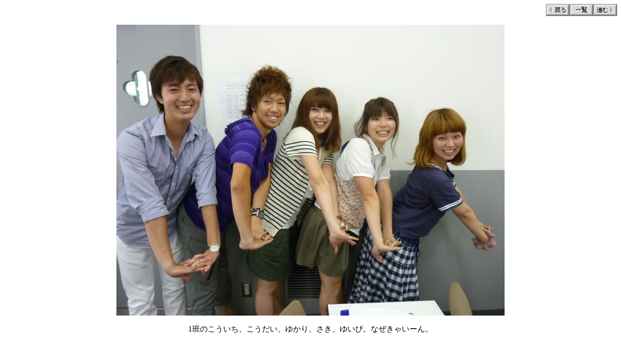

--- FILE ---
content_type: text/html
request_url: http://www.matsuyu.org/semi2010/miseminar2010/image003.htm
body_size: 704
content:
<!DOCTYPE HTML PUBLIC "-//W3C//DTD HTML 4.01 Transitional//EN">
<HTML>
<HEAD>
<META http-equiv="Content-Type" content="text/html; charset=Shift_JIS">
<META NAME="GENERATOR" CONTENT="JUSTSYSTEM BISHARAKU">
<META http-equiv="Content-Style-Type" content="text/css">
<TITLE>P1030892.jpg</TITLE>
</HEAD>
<BODY BGCOLOR="#FFFFFF" LINK="#0000FF" ALINK="#990099" VLINK="#000099">
<DIV ALIGN="RIGHT"><A HREF="image002.htm"><IMG SRC="back.gif"></A><A HREF="index.htm"><IMG SRC="goindex.gif"></A><A HREF="image004.htm"><IMG SRC="next.gif"></A></DIV><BR>
<CENTER><IMG SRC="image003.jpg" ALT="P1030892.jpg"></CENTER><BR>
<CENTER>1班のこういち、こうだい、ゆかり、さき、ゆいぴ。なぜきゃいーん。</CENTER>
</BODY>
</HTML>
